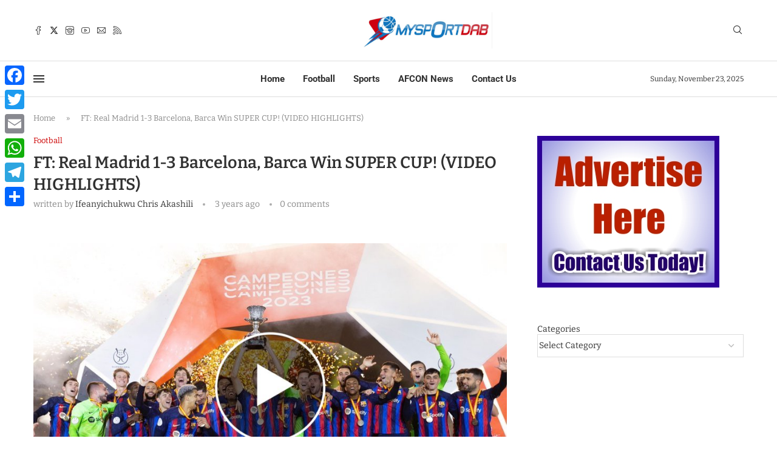

--- FILE ---
content_type: text/html; charset=utf-8
request_url: https://www.google.com/recaptcha/api2/aframe
body_size: 267
content:
<!DOCTYPE HTML><html><head><meta http-equiv="content-type" content="text/html; charset=UTF-8"></head><body><script nonce="8ll0IxrcNh-uz28WE6npPA">/** Anti-fraud and anti-abuse applications only. See google.com/recaptcha */ try{var clients={'sodar':'https://pagead2.googlesyndication.com/pagead/sodar?'};window.addEventListener("message",function(a){try{if(a.source===window.parent){var b=JSON.parse(a.data);var c=clients[b['id']];if(c){var d=document.createElement('img');d.src=c+b['params']+'&rc='+(localStorage.getItem("rc::a")?sessionStorage.getItem("rc::b"):"");window.document.body.appendChild(d);sessionStorage.setItem("rc::e",parseInt(sessionStorage.getItem("rc::e")||0)+1);localStorage.setItem("rc::h",'1763884097419');}}}catch(b){}});window.parent.postMessage("_grecaptcha_ready", "*");}catch(b){}</script></body></html>

--- FILE ---
content_type: text/javascript
request_url: https://www.mysportdab.com/wp-content/themes/soledad/js/float-banner.js?ver=8.7.0
body_size: 316
content:
(function ($) {
    "use strict";
    var containerID = $('.enable-boxed').length ? 'soledad_wrapper' : 'side-ads-container',
        mainContainer = document.getElementById('side-ads-container'),
        containerElem = document.getElementById(containerID),
        objAdDivRight = document.getElementById('side-ads-right'),
        objAdDivLeft = document.getElementById('side-ads-left'),
        body = document.querySelector('body'),
        html = document.querySelector('html'),
        mainContentW = containerElem.offsetWidth,
        sideMargin = 15,
        marginTop = parseInt(mainContainer.dataset.mt),
        marginTopScroll = parseInt(mainContainer.dataset.mts),
        LeftBannerW = parseInt(mainContainer.dataset.w);

    function FloatTopDiv() {
        let startLX;
        let startLY;
        startLX = ((document.body.clientWidth - mainContentW) / 2) - (LeftBannerW + sideMargin), startLY = marginTop;
        let startRX;
        let startRY;
        startRX = ((document.body.clientWidth - mainContentW) / 2) + (mainContentW + sideMargin), startRY = marginTop;

        var d = document;
        var scrollTopCheck = window.pageYOffset || d.documentElement.scrollTop || d.body.scrollTop || 0;

        function set_position(divID, xP, yP) {
            divID.style.left = xP + 'px';
            divID.style.marginTop = yP + 'px';
        }

        if (scrollTopCheck >= Math.abs(marginTop - marginTopScroll)) {
            startLY = marginTopScroll;
            startRY = marginTopScroll;
            objAdDivLeft.style.position = 'fixed';
            objAdDivRight.style.position = 'fixed';
        } else {
            startLY = marginTop;
            startRY = marginTop;
            objAdDivLeft.style.position = 'absolute';
            objAdDivRight.style.position = 'absolute';
        }


        set_position(objAdDivLeft, startLX, startLY);
        set_position(objAdDivRight, startRX, startRY);
    }


    function ShowAdDiv() {
        objAdDivRight.style.display = objAdDivLeft.style.display = 'block';
        body.style.overflowX = html.style.overflowX = 'hidden';
        FloatTopDiv();
    }

    ShowAdDiv();


    window.addEventListener('resize', function () {
        FloatTopDiv();
    });
    window.addEventListener('scroll', function () {
        FloatTopDiv();
    });


})(jQuery);	// EOF
